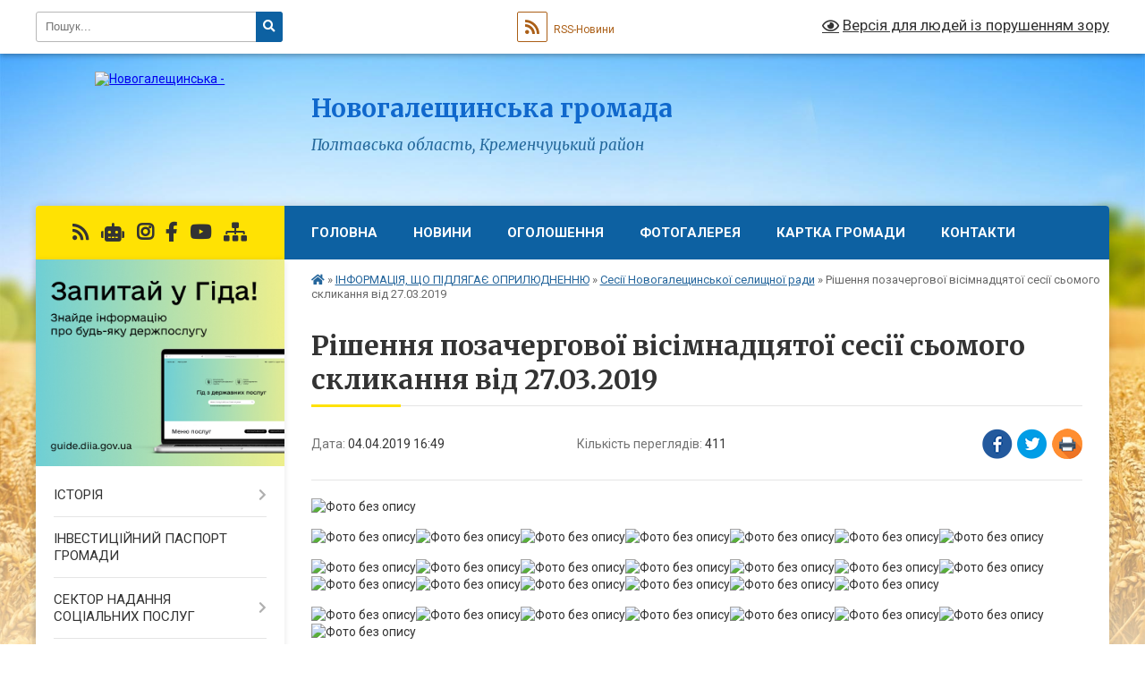

--- FILE ---
content_type: text/html; charset=UTF-8
request_url: https://ngaleshynska-gromada.gov.ua/news/1554386693/
body_size: 16630
content:
<!DOCTYPE html>
<html lang="uk">
<head>
	<!--[if IE]><meta http-equiv="X-UA-Compatible" content="IE=edge"><![endif]-->
	<meta charset="utf-8">
	<meta name="viewport" content="width=device-width, initial-scale=1">
	<!--[if IE]><script>
		document.createElement('header');
		document.createElement('nav');
		document.createElement('main');
		document.createElement('section');
		document.createElement('article');
		document.createElement('aside');
		document.createElement('footer');
		document.createElement('figure');
		document.createElement('figcaption');
	</script><![endif]-->
	<title>Рішення позачергової вісімнадцятої сесії сьомого скликання від 27.03.2019 | Новогалещинська громада</title>
	<meta name="description" content=". . . . . . . .  . .  . . УКРАЇНА. . НОВОГАЛЕЩИНСЬКА  СЕЛИЩНА  РАДА. . КОЗЕЛЬЩИНСЬКИЙ  РАЙОН    ПОЛТАВСЬКА  ОБЛАСТЬ. . Позачергова вісімнадцята  сесія  сьомого скликання. .  . . Р&amp;">
	<meta name="keywords" content="Рішення, позачергової, вісімнадцятої, сесії, сьомого, скликання, від, 27.03.2019, |, Новогалещинська, громада">

	
		<meta property="og:image" content="https://rada.info/upload/users_files/21053101/f019eb6045f01c12c0ba30460bceb807.jpg">
	<meta property="og:image:width" content="826">
	<meta property="og:image:height" content="1169">
			<meta property="og:title" content="Рішення позачергової вісімнадцятої сесії сьомого скликання від 27.03.2019">
				<meta property="og:type" content="article">
	<meta property="og:url" content="https://ngaleshynska-gromada.gov.ua/news/1554386693/">
		
		<link rel="apple-touch-icon" sizes="57x57" href="https://gromada.org.ua/apple-icon-57x57.png">
	<link rel="apple-touch-icon" sizes="60x60" href="https://gromada.org.ua/apple-icon-60x60.png">
	<link rel="apple-touch-icon" sizes="72x72" href="https://gromada.org.ua/apple-icon-72x72.png">
	<link rel="apple-touch-icon" sizes="76x76" href="https://gromada.org.ua/apple-icon-76x76.png">
	<link rel="apple-touch-icon" sizes="114x114" href="https://gromada.org.ua/apple-icon-114x114.png">
	<link rel="apple-touch-icon" sizes="120x120" href="https://gromada.org.ua/apple-icon-120x120.png">
	<link rel="apple-touch-icon" sizes="144x144" href="https://gromada.org.ua/apple-icon-144x144.png">
	<link rel="apple-touch-icon" sizes="152x152" href="https://gromada.org.ua/apple-icon-152x152.png">
	<link rel="apple-touch-icon" sizes="180x180" href="https://gromada.org.ua/apple-icon-180x180.png">
	<link rel="icon" type="image/png" sizes="192x192"  href="https://gromada.org.ua/android-icon-192x192.png">
	<link rel="icon" type="image/png" sizes="32x32" href="https://gromada.org.ua/favicon-32x32.png">
	<link rel="icon" type="image/png" sizes="96x96" href="https://gromada.org.ua/favicon-96x96.png">
	<link rel="icon" type="image/png" sizes="16x16" href="https://gromada.org.ua/favicon-16x16.png">
	<link rel="manifest" href="https://gromada.org.ua/manifest.json">
	<meta name="msapplication-TileColor" content="#ffffff">
	<meta name="msapplication-TileImage" content="https://gromada.org.ua/ms-icon-144x144.png">
	<meta name="theme-color" content="#ffffff">
	
	
		<meta name="robots" content="">
	
	<link rel="preconnect" href="https://fonts.googleapis.com">
	<link rel="preconnect" href="https://fonts.gstatic.com" crossorigin>
	<link href="https://fonts.googleapis.com/css?family=Merriweather:400i,700|Roboto:400,400i,700,700i&amp;subset=cyrillic-ext" rel="stylesheet">

    <link rel="preload" href="https://cdnjs.cloudflare.com/ajax/libs/font-awesome/5.9.0/css/all.min.css" as="style">
	<link rel="stylesheet" href="https://cdnjs.cloudflare.com/ajax/libs/font-awesome/5.9.0/css/all.min.css" integrity="sha512-q3eWabyZPc1XTCmF+8/LuE1ozpg5xxn7iO89yfSOd5/oKvyqLngoNGsx8jq92Y8eXJ/IRxQbEC+FGSYxtk2oiw==" crossorigin="anonymous" referrerpolicy="no-referrer" />
	
    <link rel="preload" href="//gromada.org.ua/themes/nature/css/styles_vip.css?v=3.31" as="style">
	<link rel="stylesheet" href="//gromada.org.ua/themes/nature/css/styles_vip.css?v=3.31">
	<link rel="stylesheet" href="//gromada.org.ua/themes/nature/css/17218/theme_vip.css?v=1768665272">
	
		<!--[if lt IE 9]>
	<script src="https://oss.maxcdn.com/html5shiv/3.7.2/html5shiv.min.js"></script>
	<script src="https://oss.maxcdn.com/respond/1.4.2/respond.min.js"></script>
	<![endif]-->
	<!--[if gte IE 9]>
	<style type="text/css">
		.gradient { filter: none; }
	</style>
	<![endif]-->

</head>
<body class="">

	<a href="#top_menu" class="skip-link link" aria-label="Перейти до головного меню (Alt+1)" accesskey="1">Перейти до головного меню (Alt+1)</a>
	<a href="#left_menu" class="skip-link link" aria-label="Перейти до бічного меню (Alt+2)" accesskey="2">Перейти до бічного меню (Alt+2)</a>
    <a href="#main_content" class="skip-link link" aria-label="Перейти до головного вмісту (Alt+3)" accesskey="3">Перейти до текстового вмісту (Alt+3)</a>



		<div id="all_screen">

						<section class="search_menu">
				<div class="wrap">
					<div class="row">
						<div class="grid-25 fl">
							<form action="https://ngaleshynska-gromada.gov.ua/search/" class="search">
								<input type="text" name="q" value="" placeholder="Пошук..." aria-label="Введіть пошукову фразу" required>
								<button type="submit" name="search" value="y" aria-label="Натисніть для здійснення пошуку"><i class="fa fa-search"></i></button>
							</form>
							<a id="alt_version_eye" href="#" title="Версія для людей із порушенням зору" onclick="return set_special('7775d72447a47e32053e9adad1e3d8f0fe8011c2');"><i class="far fa-eye"></i></a>
						</div>
						<div class="grid-75">
							<div class="row">
								<div class="grid-25" style="padding-top: 13px;">
									<div id="google_translate_element"></div>
								</div>
								<div class="grid-25" style="padding-top: 13px;">
									<a href="https://gromada.org.ua/rss/17218/" class="rss" title="RSS-стрічка"><span><i class="fa fa-rss"></i></span> RSS-Новини</a>
								</div>
								<div class="grid-50 alt_version_block">

									<div class="alt_version">
										<a href="#" class="set_special_version" onclick="return set_special('7775d72447a47e32053e9adad1e3d8f0fe8011c2');"><i class="far fa-eye"></i> Версія для людей із порушенням зору</a>
									</div>

								</div>
								<div class="clearfix"></div>
							</div>
						</div>
						<div class="clearfix"></div>
					</div>
				</div>
			</section>
			
			<header>
				<div class="wrap">
					<div class="row">

						<div class="grid-25 logo fl">
							<a href="https://ngaleshynska-gromada.gov.ua/" id="logo">
								<img src="https://rada.info/upload/users_files/21053101/gerb/ioZe_png_ioeZou.png" alt="Новогалещинська - ">
							</a>
						</div>
						<div class="grid-75 title fr">
							<div class="slogan_1">Новогалещинська громада</div>
							<div class="slogan_2">Полтавська область, Кременчуцький район</div>
						</div>
						<div class="clearfix"></div>

					</div>
				</div>
			</header>

			<div class="wrap">
				<section class="middle_block">

					<div class="row">
						<div class="grid-75 fr">
							<nav class="main_menu" id="top_menu">
								<ul>
																		<li class=" has-sub">
										<a href="https://ngaleshynska-gromada.gov.ua/main/">Головна</a>
																				<button onclick="return show_next_level(this);" aria-label="Показати підменю"></button>
																														<ul>
																						<li>
												<a href="https://ngaleshynska-gromada.gov.ua/privitannya-selischnogo-golovi-z-rizdvyani-svyatami-11-17-34-25-12-2022/">Привітання селищного голови з Різдвяні святами.</a>
																																			</li>
																																</ul>
																			</li>
																		<li class="">
										<a href="https://ngaleshynska-gromada.gov.ua/novini-14-41-25-09-07-2018/">Новини</a>
																													</li>
																		<li class="">
										<a href="https://ngaleshynska-gromada.gov.ua/news/">Оголошення</a>
																													</li>
																		<li class="">
										<a href="https://ngaleshynska-gromada.gov.ua/photo/">Фотогалерея</a>
																													</li>
																		<li class="">
										<a href="https://ngaleshynska-gromada.gov.ua/structure/">КАРТКА ГРОМАДИ</a>
																													</li>
																		<li class="">
										<a href="https://ngaleshynska-gromada.gov.ua/feedback/">Контакти</a>
																													</li>
																										</ul>

								<button class="menu-button" id="open-button" tabindex="-1"><i class="fas fa-bars"></i> Меню сайту</button>

							</nav>
							<div class="clearfix"></div>

														<section class="bread_crumbs">
								<div xmlns:v="http://rdf.data-vocabulary.org/#"><a href="https://ngaleshynska-gromada.gov.ua/" title="Головна сторінка"><i class="fas fa-home"></i></a> &raquo; <a href="https://ngaleshynska-gromada.gov.ua/sesii-selischnoi-radi-00-10-13-05-07-2016/">ІНФОРМАЦІЯ, ЩО ПІДЛЯГАЄ ОПРИЛЮДНЕННЮ</a> &raquo; <a href="https://ngaleshynska-gromada.gov.ua/sesii-novogaleschinskoi-selischnoi-radi-09-24-48-08-11-2018/" aria-current="page">Сесії Новогалещинської селищної ради</a>  &raquo; <span>Рішення позачергової вісімнадцятої сесії сьомого скликання від 27.03.2019</span></div>
							</section>
							
							<main id="main_content">

																											<h1>Рішення позачергової вісімнадцятої сесії сьомого скликання від 27.03.2019</h1>


<div class="row">
	<div class="grid-30 one_news_date">
		Дата: <span>04.04.2019 16:49</span>
	</div>
	<div class="grid-30 one_news_count">
		Кількість переглядів: <span>411</span>
	</div>
		<div class="grid-30 one_news_socials">
		<button class="social_share" data-type="fb" aria-label="Поширити у Фейсбук"><img src="//gromada.org.ua/themes/nature/img/share/fb.png" alt="Іконака Фейсбук"></button>
		<button class="social_share" data-type="tw" aria-label="Поширити у Твітер"><img src="//gromada.org.ua/themes/nature/img/share/tw.png" alt="Іконка Твітер"></button>
		<button class="print_btn" onclick="window.print();" aria-label="Надрукувати"><img src="//gromada.org.ua/themes/nature/img/share/print.png" alt="Іконка принтеру"></button>
	</div>
		<div class="clearfix"></div>
</div>

<hr>

<p><img alt="Фото без опису"  alt="" src="https://rada.info/upload/users_files/21053101/f019eb6045f01c12c0ba30460bceb807.jpg" style="width: 600px; height: 849px;" /></p>

<p><img alt="Фото без опису"  alt="" src="https://rada.info/upload/users_files/21053101/5d9420f5b46f05f98eaaff72267242a5.jpg" style="width: 700px; height: 991px;" /><img alt="Фото без опису"  alt="" src="https://rada.info/upload/users_files/21053101/bd61b678c375b801f3402165d3d78542.jpg" style="width: 700px; height: 990px;" /><img alt="Фото без опису"  alt="" src="https://rada.info/upload/users_files/21053101/a1468109bc4d5591ae54a7edb274ed33.jpg" style="width: 700px; height: 990px;" /><img alt="Фото без опису"  alt="" src="https://rada.info/upload/users_files/21053101/2aa068fd95f9395b0ae4abfc61f00401.jpg" style="width: 700px; height: 990px;" /><img alt="Фото без опису"  alt="" src="https://rada.info/upload/users_files/21053101/f08885af7546aeb7b79e20f8db7eaa11.jpg" style="width: 700px; height: 990px;" /><img alt="Фото без опису"  alt="" src="https://rada.info/upload/users_files/21053101/7ee6a3aea5b573d7b15a59a6e0408dbc.jpg" style="width: 700px; height: 990px;" /><img alt="Фото без опису"  alt="" src="https://rada.info/upload/users_files/21053101/4b46a080385c169aaf7e30a7e92e641f.jpg" style="width: 704px; height: 996px;" /></p>

<p><img alt="Фото без опису"  alt="" src="https://rada.info/upload/users_files/21053101/214335d8a8cafd7efb99c283ae63cbf8.jpg" style="width: 700px; height: 990px;" /><img alt="Фото без опису"  alt="" src="https://rada.info/upload/users_files/21053101/daacd23aa1a8935edc9a1658bd10ada1.jpg" style="width: 700px; height: 990px;" /><img alt="Фото без опису"  alt="" src="https://rada.info/upload/users_files/21053101/6b8f823fea585bbcfe67160e97fb6c4f.jpg" style="width: 700px; height: 990px;" /><img alt="Фото без опису"  alt="" src="https://rada.info/upload/users_files/21053101/89c698197ccb50c094594a2ee8689655.jpg" style="width: 700px; height: 990px;" /><img alt="Фото без опису"  alt="" src="https://rada.info/upload/users_files/21053101/beed8450965c1abde75fe3a23bcfce2a.jpg" style="width: 700px; height: 990px;" /><img alt="Фото без опису"  alt="" src="https://rada.info/upload/users_files/21053101/299a4d6528d26f6328a573bf53dc60a7.jpg" style="width: 700px; height: 990px;" /><img alt="Фото без опису"  alt="" src="https://rada.info/upload/users_files/21053101/8712b9917aedd96136b2e0f6fd50eece.jpg" style="width: 700px; height: 990px;" /><img alt="Фото без опису"  alt="" src="https://rada.info/upload/users_files/21053101/a1589750b34bef68985c980ede60fe5a.jpg" style="width: 700px; height: 990px;" /><img alt="Фото без опису"  alt="" src="https://rada.info/upload/users_files/21053101/6dd58a6655c43af61d3f5015b5e82ddb.jpg" style="width: 700px; height: 990px;" /><img alt="Фото без опису"  alt="" src="https://rada.info/upload/users_files/21053101/f800a4090fc7aede195bf02a58a1c13b.jpg" style="width: 700px; height: 990px;" /><img alt="Фото без опису"  alt="" src="https://rada.info/upload/users_files/21053101/de372d09dd12124e547dec814ef634f1.jpg" style="width: 700px; height: 990px;" /><img alt="Фото без опису"  alt="" src="https://rada.info/upload/users_files/21053101/9aef8c05312337e2480ef480e93c6947.jpg" style="width: 700px; height: 990px;" /><img alt="Фото без опису"  alt="" src="https://rada.info/upload/users_files/21053101/83c37bb02a64368ef0b5a22bdeaa37c0.jpg" style="width: 700px; height: 990px;" /></p>

<p><img alt="Фото без опису"  alt="" src="https://rada.info/upload/users_files/21053101/c82f1e8dbc8b365f17099354721d07be.jpg" style="width: 700px; height: 990px;" /><img alt="Фото без опису"  alt="" src="https://rada.info/upload/users_files/21053101/f07010cdc31f3f122d48b880c43775fa.jpg" style="width: 700px; height: 990px;" /><img alt="Фото без опису"  alt="" src="https://rada.info/upload/users_files/21053101/3b0cd24c355401f904fb7912b240deb4.jpg" style="width: 700px; height: 990px;" /><img alt="Фото без опису"  alt="" src="https://rada.info/upload/users_files/21053101/82dffe3663b99127cc2256347d71566a.jpg" style="width: 700px; height: 990px;" /><img alt="Фото без опису"  alt="" src="https://rada.info/upload/users_files/21053101/27cc2cb88372874d536bd68e03af5af9.jpg" style="width: 700px; height: 990px;" /><img alt="Фото без опису"  alt="" src="https://rada.info/upload/users_files/21053101/6df1822f6dff5988ac7e5cf8e359aec7.jpg" style="width: 700px; height: 990px;" /><img alt="Фото без опису"  alt="" src="https://rada.info/upload/users_files/21053101/086e5131bc2c3e3136ece51d45912548.jpg" style="width: 700px; height: 990px;" /><img alt="Фото без опису"  alt="" src="https://rada.info/upload/users_files/21053101/449041f4d8f5e9c9c572ca14328e42da.jpg" style="width: 700px; height: 990px;" /></p>

<p>&nbsp;</p>

<p align="center" style="margin-top:0cm; margin-right:-36.25pt; margin-bottom:.0001pt; margin-left:-81.0pt; text-align:center; margin:0cm 0cm 0.0001pt">&nbsp;</p>

<p align="center" style="text-align:center; margin:0cm 0cm 0.0001pt"><span style="font-size:12pt"><span new="" roman="" style="font-family:" times=""><span style="font-size:14.0pt">УКРАЇНА</span></span></span></p>

<p align="center" style="text-align:center; margin:0cm 0cm 0.0001pt"><span style="font-size:12pt"><span new="" roman="" style="font-family:" times=""><span style="font-size:14.0pt">НОВОГАЛЕЩИНСЬКА&nbsp; СЕЛИЩНА&nbsp; РАДА</span></span></span></p>

<p align="center" style="text-align:center; margin:0cm 0cm 0.0001pt"><span style="font-size:12pt"><span new="" roman="" style="font-family:" times=""><span style="font-size:14.0pt">КОЗЕЛЬЩИНСЬКИЙ&nbsp; РАЙОН&nbsp;&nbsp;&nbsp; ПОЛТАВСЬКА&nbsp; ОБЛАСТЬ</span></span></span></p>

<p align="center" style="text-align:center; margin:0cm 0cm 0.0001pt"><span style="font-size:12pt"><span new="" roman="" style="font-family:" times=""><span style="font-size:14.0pt">Позачергова вісімнадцята&nbsp; сесія&nbsp; сьомого скликання</span></span></span></p>

<p align="center" style="text-align:center; margin:0cm 0cm 0.0001pt">&nbsp;</p>

<p align="center" style="text-align:center; margin:0cm 0cm 0.0001pt"><span style="font-size:12pt"><span new="" roman="" style="font-family:" times=""><span style="font-size:14.0pt">Р&nbsp; І&nbsp; Ш&nbsp; Е&nbsp; Н&nbsp; Н&nbsp; Я</span></span></span></p>

<p align="center" style="text-align:center; margin:0cm 0cm 0.0001pt"><span style="font-size:12pt"><span new="" roman="" style="font-family:" times=""><span style="font-size:14.0pt">№ 22 від&nbsp; 27 березня&nbsp; 2019 року</span></span></span></p>

<p style="margin:0cm 0cm 0.0001pt">&nbsp;</p>

<p style="margin:0cm 0cm 0.0001pt"><span style="font-size:12pt"><span new="" roman="" style="font-family:" times=""><b><span style="font-size:14.0pt">&nbsp;&nbsp;&nbsp;&nbsp;&nbsp;&nbsp;&nbsp;&nbsp; Про внесення змін до договору оренди</span></b></span></span></p>

<p style="margin:0cm 0cm 0.0001pt"><span style="font-size:12pt"><span new="" roman="" style="font-family:" times=""><b><span style="font-size:14.0pt">&nbsp;&nbsp;&nbsp;&nbsp;&nbsp;&nbsp;&nbsp;&nbsp; та укладання додаткової угоди з </span></b></span></span></p>

<p style="margin:0cm 0cm 0.0001pt"><span style="font-size:12pt"><span new="" roman="" style="font-family:" times=""><b><span style="font-size:14.0pt">&nbsp;&nbsp;&nbsp;&nbsp; &nbsp;&nbsp;&nbsp;&nbsp;ПП Заїченко В.І.</span></b></span></span></p>

<p style="margin:0cm 0cm 0.0001pt"><span style="font-size:12pt"><span new="" roman="" style="font-family:" times=""><span style="font-size:14.0pt">&nbsp;&nbsp;&nbsp;&nbsp;&nbsp;&nbsp;&nbsp; Для забезпечення ефективного використання земельного фонду Новогалещинської селищної ради&nbsp; та врегулювання відносин, пов&rsquo;язаних з орендою землі, з метою забезпечення соціально &ndash; економічного розвитку селищної громади , формування збалансованого бюджету селищної ради&nbsp; відповідно до п.288.5ст.288 Податкового кодексу України , ст.12 Земельного кодексу України, керуючись п.34 ч.1 ст.26 ЗУ &laquo;Про місцеве самоврядування в Україні&raquo;,&nbsp; ст. 30 Закону України &laquo;Про оренду землі&raquo; , Наказом №6571&nbsp; від 27.09.2018 року Головного управління Держгеокадастру у Полтавській області &laquo;Про передачу земельних ділянок державної власності у комунальну власність&raquo;&nbsp; розглянувши дане питання Новогалещинська селищна рада </span></span></span></p>

<p style="margin:0cm 0cm 0.0001pt">&nbsp;</p>

<p style="margin:0cm 0cm 0.0001pt"><span style="font-size:12pt"><span new="" roman="" style="font-family:" times=""><span style="font-size:14.0pt">&nbsp;&nbsp;&nbsp;&nbsp;&nbsp;&nbsp;&nbsp;&nbsp;&nbsp;&nbsp;&nbsp;&nbsp;&nbsp;&nbsp;&nbsp;&nbsp;&nbsp;&nbsp;&nbsp;&nbsp;&nbsp;&nbsp;&nbsp;&nbsp;&nbsp;&nbsp;&nbsp;&nbsp;&nbsp;&nbsp;&nbsp;&nbsp;&nbsp;&nbsp;&nbsp; <b>В И Р І Ш И Л А:</b></span></span></span></p>

<p style="margin:0cm 0cm 0.0001pt"><span style="font-size:12pt"><span new="" roman="" style="font-family:" times=""><span style="font-size:14.0pt">1. Надати згоду на укладання додаткової угоди та внесення змін до договору оренди землі з ПП Заїченко В.І.</span></span></span></p>

<p style="margin:0cm 0cm 0.0001pt"><span style="font-size:12pt"><span new="" roman="" style="font-family:" times=""><span style="font-size:14.0pt">&nbsp;&ndash; договір оренди землі №605 від 04.01.2012 року кадастровий номер</span></span></span></p>

<p style="margin:0cm 0cm 0.0001pt"><span style="font-size:12pt"><span new="" roman="" style="font-family:" times=""><span style="font-size:14.0pt">земельної ділянки №5322055500:00:001:0304 площею &ndash; <st1:metricconverter productid="14,5000 га" w:st="on">14,5000 га</st1:metricconverter>;</span></span></span></p>

<p style="margin:0cm 0cm 0.0001pt"><span style="font-size:12pt"><span new="" roman="" style="font-family:" times=""><span style="font-size:14.0pt">2. На виконання пункту першого цього рішення внести зміни в договір оренди землі , а саме в частині заміни сторони договору оренди Орендодавця а саме Новогалещинської селищної ради на підставі Наказу №6571&nbsp; від 27.09.2018 року Головного управління Держгеокадастру у Полтавській області &laquo;Про передачу земельних ділянок державної власності у комунальну власність&raquo;&nbsp; ,&nbsp; в частині строку дії договору, а саме пункті 8 договір укладено на 7 років з 22 лютого 2019 року по 22 лютого 2026 року,&nbsp; в пункті 5 договору &ndash; нормативно грошової оцінка земельної ділянки&nbsp; становить &ndash;455804,16 грн.,&nbsp; та в пункті 9 договору &ndash; орендна плата&nbsp; вноситься у розмірі 12% від нормативно грошової оцінки землі.</span></span></span></p>

<p style="margin:0cm 0cm 0.0001pt"><span style="font-size:12pt"><span new="" roman="" style="font-family:" times=""><span style="font-size:14.0pt">3.Всі інші пункти договорів оренди землі залишити без змін&nbsp; </span></span></span></p>

<p style="margin:0cm 0cm 0.0001pt"><span style="font-size:12pt"><span new="" roman="" style="font-family:" times=""><span style="font-size:14.0pt">4. ПП Заїченко В.І. провести державну реєстрацію додаткової угоди до договору оренди землі.</span></span></span></p>

<p style="margin-right:-9.25pt; margin:0cm 0cm 0.0001pt"><span style="font-size:12pt"><span new="" roman="" style="font-family:" times=""><span style="font-size:14.0pt">5.&nbsp; Контроль за виконанням даного рішення покласти на постійну&nbsp; депутатську комісію з питань промисловості , агропромислового комплексу, земельних відносин, питань&nbsp; житлово &ndash; комунального і дорожнього господарства , транспорту , будівництва,&nbsp; зв&rsquo;язку,&nbsp; підприємництва, торгівлі і сфери послуг. </span></span></span></p>

<p style="margin-right:-9.25pt; margin:0cm 0cm 0.0001pt">&nbsp;</p>

<p style="margin-right:-9.25pt; margin:0cm 0cm 0.0001pt">&nbsp;</p>

<p style="margin:0cm 0cm 0.0001pt">&nbsp;</p>

<p style="margin:0cm 0cm 0.0001pt">&nbsp;</p>

<p style="margin:0cm 0cm 0.0001pt"><span style="font-size:12pt"><span style="tab-stops:0cm"><span new="" roman="" style="font-family:" times=""><span style="font-size:14.0pt">&nbsp;&nbsp;&nbsp;&nbsp;&nbsp;&nbsp;&nbsp;&nbsp;&nbsp;&nbsp;&nbsp;&nbsp;&nbsp; Селищний голова&nbsp;&nbsp;&nbsp;&nbsp;&nbsp;&nbsp;&nbsp;&nbsp;&nbsp;&nbsp;&nbsp;&nbsp;&nbsp;&nbsp;&nbsp;&nbsp;&nbsp;&nbsp;&nbsp;&nbsp;&nbsp;&nbsp;&nbsp;&nbsp;&nbsp;&nbsp;&nbsp;&nbsp;&nbsp;&nbsp;&nbsp;&nbsp; С.А.Самсонова&nbsp;&nbsp; </span></span></span></span></p>

<p style="margin:0cm 0cm 0.0001pt">&nbsp;</p>

<p><img alt="Фото без опису"  alt="" src="https://rada.info/upload/users_files/21053101/18004733db0ed6ee0604a75729b05311.jpg" style="width: 700px; height: 990px;" /><img alt="Фото без опису"  alt="" src="https://rada.info/upload/users_files/21053101/dfa498077bb517b15b120f51471d4915.jpg" style="width: 700px; height: 990px;" /></p>

<p><img alt="Фото без опису"  alt="" src="https://rada.info/upload/users_files/21053101/5cdf5c2ee2049256817f054e4a651519.jpg" style="width: 700px; height: 990px;" /></p>

<p><img alt="Фото без опису"  alt="" src="https://rada.info/upload/users_files/21053101/ffda8afdba7b5108e38928c7e90930e6.jpg" style="width: 700px; height: 990px;" /><img alt="Фото без опису"  alt="" src="https://rada.info/upload/users_files/21053101/fbb89dd89b20663aa56872792327bee2.jpg" style="width: 700px; height: 990px;" /><img alt="Фото без опису"  alt="" src="https://rada.info/upload/users_files/21053101/7bb6f73adb008c797d0462ddb60e5b49.jpg" style="width: 700px; height: 990px;" /><img alt="Фото без опису"  alt="" src="https://rada.info/upload/users_files/21053101/c55f3ff490d740632bbf9717464b46f0.jpg" style="width: 700px; height: 990px;" /><img alt="Фото без опису"  alt="" src="https://rada.info/upload/users_files/21053101/db92d57c5ee8dc5f5538dfefe83e25e3.jpg" style="width: 700px; height: 990px;" /><img alt="Фото без опису"  alt="" src="https://rada.info/upload/users_files/21053101/4a6b040edf0bc2dfe021f2fc1684b5db.jpg" style="width: 700px; height: 990px;" /><img alt="Фото без опису"  alt="" src="https://rada.info/upload/users_files/21053101/ef58548bd3221f9d3bef301bdfb7d59f.jpg" style="width: 700px; height: 990px;" /><img alt="Фото без опису"  alt="" src="https://rada.info/upload/users_files/21053101/aae5581e1f899b987b27bf429b87110d.jpg" style="width: 700px; height: 990px;" /><img alt="Фото без опису"  alt="" src="https://rada.info/upload/users_files/21053101/7a39ba57716fa2182bd4d77d3413541f.jpg" style="width: 700px; height: 990px;" /><img alt="Фото без опису"  alt="" src="https://rada.info/upload/users_files/21053101/edac0ad45473a80694b057a0a475396f.jpg" style="width: 700px; height: 990px;" /></p>

<p>&nbsp;</p>

<p>&nbsp;</p>
<div class="clearfix"></div>

<hr>



<p><a href="https://ngaleshynska-gromada.gov.ua/sesii-novogaleschinskoi-selischnoi-radi-09-24-48-08-11-2018/" class="btn btn-grey">&laquo; повернутися</a></p>																	
							</main>
						</div>
						<div class="grid-25 fl">

							<div class="project_name">
								<a href="https://gromada.org.ua/rss/17218/" rel="nofollow" target="_blank" title="RSS-стрічка новин сайту"><i class="fas fa-rss"></i></a>
																<a href="https://ngaleshynska-gromada.gov.ua/feedback/#chat_bot" title="Наша громада в смартфоні"><i class="fas fa-robot"></i></a>
																								<a href="https://www.instagram.com/nova_galeshina/" rel="nofollow" target="_blank" title="Ми в Instagram"><i class="fab fa-instagram"></i></a>								<a href="https://www.facebook.com/profile.php?id=61572841564628" rel="nofollow" target="_blank" title="Приєднуйтесь до нас у Facebook"><i class="fab fa-facebook-f"></i></a>								<a href="https://youtube.com/channel/UC7FFA41-jZrph_djzGODZ_Q?si=T8BNS7ccqBRMBV_E" rel="nofollow" target="_blank" title="Наш Youtube-канал"><i class="fab fa-youtube"></i></a>																<a href="https://ngaleshynska-gromada.gov.ua/sitemap/" title="Мапа сайту"><i class="fas fa-sitemap"></i></a>
							</div>
							<aside class="left_sidebar">
				
																<div class="diia_guide">
									<a href="https://guide.diia.gov.ua/" rel="nofollow" target="_blank"><img src="https://gromada.org.ua/upload/diia_guide.jpg" alt="Гід державних послуг"></a>
								</div>
								
																<nav class="sidebar_menu" id="left_menu">
									<ul>
																				<li class=" has-sub">
											<a href="https://ngaleshynska-gromada.gov.ua/istoriya-23-28-54-04-07-2016/">ІСТОРІЯ</a>
																						<button onclick="return show_next_level(this);" aria-label="Показати підменю"></button>
																																	<i class="fa fa-chevron-right"></i>
											<ul>
																								<li class="">
													<a href="https://ngaleshynska-gromada.gov.ua/finansova-zvitnist-viddilu-osviti-sim’i-ta-molodi-vikonavchogo-komitetu-novogaleschinskoi-selischnoi-radi-14-09-08-12-05-2023/">Фінансова звітність "Відділу освіти, сім’ї та молоді виконавчого комітету Новогалещинської селищної ради"</a>
																																						</li>
																																			</ul>
																					</li>
																				<li class="">
											<a href="https://ngaleshynska-gromada.gov.ua/strategiya-rozvitku-gromadi-na-2018-rik-08-13-58-01-08-2018/">ІНВЕСТИЦІЙНИЙ ПАСПОРТ ГРОМАДИ</a>
																																</li>
																				<li class=" has-sub">
											<a href="https://ngaleshynska-gromada.gov.ua/viddil-socialnogo-zahistu-naselennya-14-41-59-31-01-2022/">СЕКТОР НАДАННЯ СОЦІАЛЬНИХ ПОСЛУГ</a>
																						<button onclick="return show_next_level(this);" aria-label="Показати підменю"></button>
																																	<i class="fa fa-chevron-right"></i>
											<ul>
																								<li class="">
													<a href="https://ngaleshynska-gromada.gov.ua/perelik-socialnih-poslug-10-21-35-07-11-2025/">Перелік соціальних послуг</a>
																																						</li>
																																			</ul>
																					</li>
																				<li class=" has-sub">
											<a href="https://ngaleshynska-gromada.gov.ua/centr-nadannya-administrativnih-poslug-15-21-38-08-09-2021/">ЦЕНТР НАДАННЯ АДМІНІСТРАТИВНИХ ПОСЛУГ</a>
																						<button onclick="return show_next_level(this);" aria-label="Показати підменю"></button>
																																	<i class="fa fa-chevron-right"></i>
											<ul>
																								<li class="">
													<a href="https://ngaleshynska-gromada.gov.ua/priznachennya-zhitlovih-subsidij-ta-pilg-11-47-31-31-01-2022/">Призначення житлових субсидій та пільг</a>
																																						</li>
																																			</ul>
																					</li>
																				<li class=" has-sub">
											<a href="https://ngaleshynska-gromada.gov.ua/sluzhba-u-spravah-ditej-vikonavchogo-komitetu-novogaleschinskoi-selischnoi-radi-13-30-42-31-05-2021/">СЛУЖБА У СПРАВАХ ДІТЕЙ ВИКОНАВЧОГО КОМІТЕТУ НОВОГАЛЕЩИНСЬКОЇ СЕЛИЩНОЇ РАДИ</a>
																						<button onclick="return show_next_level(this);" aria-label="Показати підменю"></button>
																																	<i class="fa fa-chevron-right"></i>
											<ul>
																								<li class="">
													<a href="https://ngaleshynska-gromada.gov.ua/sluzhba-u-spravah-ditej-vikonavchogo-komitetu-novogaleschinskoi-selischnoi-radi-10-15-37-08-07-2024/">СЛУЖБА У СПРАВАХ ДІТЕЙ ВИКОНАВЧОГО КОМІТЕТУ НОВОГАЛЕЩИНСЬКОЇ СЕЛИЩНОЇ РАДИ</a>
																																						</li>
																																			</ul>
																					</li>
																				<li class="">
											<a href="https://ngaleshynska-gromada.gov.ua/zabezpechennya-rivnih-prav-ta-mozhlivostej-zhinok-i-cholovikiv-13-44-57-15-04-2025/">ЗАБЕЗПЕЧЕННЯ РІВНИХ ПРАВ ТА МОЖЛИВОСТЕЙ ЖІНОК І ЧОЛОВІКІВ</a>
																																</li>
																				<li class=" has-sub">
											<a href="https://ngaleshynska-gromada.gov.ua/protidiya-nasillju-ta-torgivli-ljudmi-10-55-17-01-07-2019/">ПРОТИДІЯ ДОМАШНЬОМУ НАСИЛЬСТВУ</a>
																						<button onclick="return show_next_level(this);" aria-label="Показати підменю"></button>
																																	<i class="fa fa-chevron-right"></i>
											<ul>
																								<li class="">
													<a href="https://ngaleshynska-gromada.gov.ua/zapobigannya-ta-protidiya-domashnomu-nasilstvu-v-globinskij-gromadi-10-22-27-29-05-2023/">ЗАПОБІГАННЯ ТА ПРОТИДІЯ ДОМАШНЬОМУ НАСИЛЬСТВУ В НОВОГАЛЕЩИНСЬКІЙ ГРОМАДІ</a>
																																						</li>
																								<li class="">
													<a href="https://ngaleshynska-gromada.gov.ua/ponyattya-domashnogo-nasilstva-jogo-vidi-ta-vidpovidalnist-10-52-30-29-05-2023/">Поняття домашнього насильства, його види та відповідальність</a>
																																						</li>
																								<li class="">
													<a href="https://ngaleshynska-gromada.gov.ua/plan-bezpeki-shvidki-dii-u-vipadku-domashnogo-nasilstva-10-55-04-29-05-2023/">План безпеки швидкі дії у випадку домашнього насильства</a>
																																						</li>
																																			</ul>
																					</li>
																				<li class="">
											<a href="https://ngaleshynska-gromada.gov.ua/protidiya-torgivli-ljudmi-09-02-11-26-07-2021/">ПРОТИДІЯ ТОРГІВЛІ ЛЮДЬМИ</a>
																																</li>
																				<li class="">
											<a href="https://ngaleshynska-gromada.gov.ua/reestraciyaznyattya-z-miscya-prozhivannyaperebuvannya-15-54-36-18-02-2019/">ПОРЯДОК РЕЄСТРАЦІЇ/ЗНЯТТЯ З МІСЦЯ ПРОЖИВАННЯ/ПЕРЕБУВАННЯ</a>
																																</li>
																				<li class="active has-sub">
											<a href="https://ngaleshynska-gromada.gov.ua/sesii-selischnoi-radi-00-10-13-05-07-2016/">ІНФОРМАЦІЯ, ЩО ПІДЛЯГАЄ ОПРИЛЮДНЕННЮ</a>
																						<button onclick="return show_next_level(this);" aria-label="Показати підменю"></button>
																																	<i class="fa fa-chevron-right"></i>
											<ul>
																								<li class="">
													<a href="https://ngaleshynska-gromada.gov.ua/protokoli-zasidannya-komisij-11-00-58-11-10-2018/">Протоколи засідання комісій</a>
																																						</li>
																								<li class="">
													<a href="https://ngaleshynska-gromada.gov.ua/polozhennya-pro-gurtozhitok-timchasovogo-prozhivannya-dlya-vpo-novogaleschinskoi-selischnoi-radi-14-24-04-25-01-2019/">Положення про гуртожиток тимчасового проживання для ВПО Новогалещинської селищної ради</a>
																																						</li>
																								<li class="">
													<a href="https://ngaleshynska-gromada.gov.ua/zasidannya-vikonavchogo-komitetu-09-23-18-08-11-2018/">Засідання виконавчого комітету</a>
																																						</li>
																								<li class="active">
													<a href="https://ngaleshynska-gromada.gov.ua/sesii-novogaleschinskoi-selischnoi-radi-09-24-48-08-11-2018/">Сесії Новогалещинської селищної ради</a>
																																						</li>
																								<li class="">
													<a href="https://ngaleshynska-gromada.gov.ua/rozporyadzhennya-11-32-47-08-10-2018/">Розпорядження</a>
																																						</li>
																								<li class="">
													<a href="https://ngaleshynska-gromada.gov.ua/vipiska-z-edinogo-derzhavnogo-reestru-juridichnih-osib-fizichnih-osibpidpriemciv-ta-gromadskih-formuvan-16-22-38-18-07-2019/">Виписка з єдиного державного реєстру юридичних осіб, фізичних осіб-підприємців та громадських формувань</a>
																																						</li>
																								<li class="">
													<a href="https://ngaleshynska-gromada.gov.ua/poimenne-golosuvannya-08-13-22-05-04-2019/">Поіменне голосування</a>
																																						</li>
																								<li class="">
													<a href="https://ngaleshynska-gromada.gov.ua/proekti-rishenn-13-56-17-27-11-2019/">Проєкти рішень</a>
																																						</li>
																								<li class="">
													<a href="https://ngaleshynska-gromada.gov.ua/zayava-pro-viznachennya-obsyagu-strategichnoi-ekologichnoi-ocinki-proektu-mistobudivnoi-dokumentacii-13-30-29-28-08-2020/">Заява про визначення обсягу стратегічної екологічної оцінки проекту містобудівної документації</a>
																																						</li>
																								<li class="">
													<a href="https://ngaleshynska-gromada.gov.ua/zviti-starost-14-05-31-25-03-2025/">Звіти старост</a>
																																						</li>
																								<li class="">
													<a href="https://ngaleshynska-gromada.gov.ua/zasidannya-postijnih-deputatskih-komisij-14-22-40-23-05-2025/">Засідання постійних депутатських комісій</a>
																																						</li>
																																			</ul>
																					</li>
																				<li class=" has-sub">
											<a href="https://ngaleshynska-gromada.gov.ua/bjudzhet-gromadi-14-44-58-09-05-2022/">ФІНАНСОВИЙ ВІДДІЛ</a>
																						<button onclick="return show_next_level(this);" aria-label="Показати підменю"></button>
																																	<i class="fa fa-chevron-right"></i>
											<ul>
																								<li class="">
													<a href="https://ngaleshynska-gromada.gov.ua/pro-viddil-15-14-16-14-05-2025/">ПРО ВІДДІЛ</a>
																																						</li>
																								<li class="">
													<a href="https://ngaleshynska-gromada.gov.ua/bjudzhetne-planuvannya-15-15-20-14-05-2025/">БЮДЖЕТНЕ ПЛАНУВАННЯ</a>
																																						</li>
																								<li class="">
													<a href="https://ngaleshynska-gromada.gov.ua/zahodi-z-napovnennya-bjudzhetu-15-15-43-14-05-2025/">ЗАХОДИ З НАПОВНЕННЯ БЮДЖЕТУ</a>
																																						</li>
																								<li class="">
													<a href="https://ngaleshynska-gromada.gov.ua/bjudzhetni-zapiti-grk-15-16-19-14-05-2025/">БЮДЖЕТНІ ЗАПИТИ ГРК</a>
																																						</li>
																								<li class="">
													<a href="https://ngaleshynska-gromada.gov.ua/pasporti-ta-zviti-bjudzhetnih-program-15-16-44-14-05-2025/">ПАСПОРТИ ТА ЗВІТИ БЮДЖЕТНИХ ПРОГРАМ</a>
																																						</li>
																								<li class="">
													<a href="https://ngaleshynska-gromada.gov.ua/zviti-pro-vikonannya-bjudzhetnih-program-15-17-06-14-05-2025/">ЗВІТИ ПРО ВИКОНАННЯ БЮДЖЕТУ</a>
																																						</li>
																								<li class="">
													<a href="https://ngaleshynska-gromada.gov.ua/finansova-zvitnist-grk-15-18-31-14-05-2025/">ФІНАНСОВА ЗВІТНІСТЬ ГРК</a>
																																						</li>
																								<li class="">
													<a href="https://ngaleshynska-gromada.gov.ua/rekviziti-dlya-splati-podatkiv-15-19-46-14-05-2025/">РЕКВІЗИТИ ДЛЯ СПЛАТИ ПОДАТКІВ</a>
																																						</li>
																																			</ul>
																					</li>
																				<li class="">
											<a href="https://ngaleshynska-gromada.gov.ua/policejskij-oficer-gromadi-15-08-29-28-01-2022/">ПОЛІЦЕЙСЬКИЙ ОФІЦЕР ГРОМАДИ</a>
																																</li>
																				<li class="">
											<a href="https://ngaleshynska-gromada.gov.ua/generalnij-plan-smt-nova-galeschina-14-32-33-02-04-2018/">ГЕНЕРАЛЬНІ ПЛАНИ НАСЕЛЕНИХ ПУНКТІВ НОВОГАЛЕЩИНСЬКОЇ ОТГ</a>
																																</li>
																				<li class="">
											<a href="https://ngaleshynska-gromada.gov.ua/nadzvichajni-situacii-11-09-09-16-12-2019/">НАДЗВИЧАЙНІ СИТУАЦІЇ</a>
																																</li>
																				<li class="">
											<a href="https://ngaleshynska-gromada.gov.ua/struktura-aparatu-novogaleschinskoi-selischnoi-radi-ta-ii-vikonavchih-organiv-11-25-01-07-06-2023/">СТРУКТУРА АПАРАТУ НОВОГАЛЕЩИНСЬКОЇ СЕЛИЩНОЇ РАДИ  ТА ЇЇ ВИКОНАВЧИХ ОРГАНІВ</a>
																																</li>
																				<li class="">
											<a href="https://ngaleshynska-gromada.gov.ua/sklad-vikonavchogo-komitetu-novogaleschinskoi-selischnoi-radi-11-27-54-07-06-2023/">СКЛАД ВИКОНАВЧОГО КОМІТЕТУ НОВОГАЛЕЩИНСЬКОЇ СЕЛИЩНОЇ РАДИ</a>
																																</li>
																				<li class="">
											<a href="https://ngaleshynska-gromada.gov.ua/deputatskij-korpus-vikonavchogo-komitetu-novogaleschinskoi-selischnoi-radi-11-21-04-07-06-2023/">ДЕПУТАТСЬКИЙ КОРПУС ВИКОНАВЧОГО КОМІТЕТУ НОВОГАЛЕЩИНСЬКОЇ СЕЛИЩНОЇ РАДИ</a>
																																</li>
																				<li class="">
											<a href="https://ngaleshynska-gromada.gov.ua/ochischennya-vladi-14-50-24-10-04-2018/">ОЧИЩЕННЯ ВЛАДИ</a>
																																</li>
																				<li class="">
											<a href="https://ngaleshynska-gromada.gov.ua/pravova-politika-14-07-28-26-07-2018/">ПРАВОВА ПОЛІТИКА</a>
																																</li>
																				<li class="">
											<a href="https://ngaleshynska-gromada.gov.ua/nashi-proekti-11-27-09-13-12-2019/">НАШІ ПРОЕКТИ</a>
																																</li>
																				<li class="">
											<a href="https://ngaleshynska-gromada.gov.ua/richnij-plan-zakupivel-12-09-58-16-05-2017/">РІЧНИЙ ПЛАН ЗАКУПІВЕЛЬ</a>
																																</li>
																				<li class="">
											<a href="https://ngaleshynska-gromada.gov.ua/tenderna-dokumentaciya-15-32-09-25-07-2018/">ТЕНДЕРНА ДОКУМЕНТАЦІЯ</a>
																																</li>
																				<li class="">
											<a href="https://ngaleshynska-gromada.gov.ua/viddil-osviti-15-52-56-25-07-2018/">ВІДДІЛ ОСВІТИ ТА МОЛОДІ НОВОГАЛЕЩИНСЬКОЇ СЕЛИЩНОЇ РАДИ</a>
																																</li>
																				<li class=" has-sub">
											<a href="https://ngaleshynska-gromada.gov.ua/komunalni-pidpriemstva-15-43-18-25-07-2018/">КОМУНАЛЬНІ ПІДПРИЄМСТВА</a>
																						<button onclick="return show_next_level(this);" aria-label="Показати підменю"></button>
																																	<i class="fa fa-chevron-right"></i>
											<ul>
																								<li class="">
													<a href="https://ngaleshynska-gromada.gov.ua/kp-galeschina-15-47-07-25-07-2018/">КП "ЖКП Новогалещинської селищної ради"</a>
																																						</li>
																								<li class="">
													<a href="https://ngaleshynska-gromada.gov.ua/novogaleschinska-azpsm-15-49-49-25-07-2018/">Новогалещинська АЗПСМ</a>
																																						</li>
																								<li class="">
													<a href="https://ngaleshynska-gromada.gov.ua/kz-centr-kulturi-dozvillya-sportu-ta-turizmu-novogaleschinskoi-selischnoi-radi-11-40-11-14-09-2021/">КЗ "Центр культури, дозвілля, спорту та туризму Новогалещинської селищної ради"</a>
																																						</li>
																																			</ul>
																					</li>
																				<li class="">
											<a href="https://ngaleshynska-gromada.gov.ua/strategii-rozvitku-novogaleschinskoi-otg-13-18-53-20-02-2020/">СТРАТЕГІЇ РОЗВИТКУ НОВОГАЛЕЩИНСЬКОЇ ТГ</a>
																																</li>
																				<li class="">
											<a href="https://ngaleshynska-gromada.gov.ua/kozelschinskij-rcz-informue-08-54-44-28-10-2019/">КОЗЕЛЬЩИНСЬКА РАЙОННА ФІЛІЯ ПОЛТАВСЬКОГО ОЦЗ ІНФОРМУЄ</a>
																																</li>
																				<li class="">
											<a href="https://ngaleshynska-gromada.gov.ua/viddil-kozelschinske-bjuro-pravovoi-dopomogi-kremenchuckogo-miscevogo-centru-z-nadannya-bezoplatnoi-vtorinnoi-pravovoi-dopomogi-13-18-01-19-11-2019/">ВІДДІЛ "КОЗЕЛЬЩИНСЬКЕ БЮРО ПРАВОВОЇ ДОПОМОГИ" ІНФОРМУЄ</a>
																																</li>
																				<li class="">
											<a href="https://ngaleshynska-gromada.gov.ua/docs/">АРХІВ ДОКУМЕНТІВ</a>
																																</li>
																				<li class="">
											<a href="https://ngaleshynska-gromada.gov.ua/regulyatorna-politika-15-50-06-16-06-2022/">РЕГУЛЯТОРНА ПОЛІТИКА</a>
																																</li>
																				<li class="">
											<a href="https://ngaleshynska-gromada.gov.ua/komitet-z-pitan-zabezpechennya-bezbarernogo-seredovischa-dlya-zhittediyalnosti-osib-z-invalidnistju-ta-malomobilnih-grup-naselennya-09-40-03-14-06-2023/">БЕЗБАР'ЄРНІСТЬ</a>
																																</li>
																				<li class="">
											<a href="https://ngaleshynska-gromada.gov.ua/kvartirnij-oblik-novogaleschinskoi-gromadi-11-08-00-14-02-2024/">КВАРТИРНИЙ ОБЛІК НОВОГАЛЕЩИНСЬКОЇ ГРОМАДИ</a>
																																</li>
																				<li class="">
											<a href="https://ngaleshynska-gromada.gov.ua/molodizhna-rada-novogaleschinskoi-gromadi-11-42-52-14-03-2024/">МОЛОДІЖНА РАДА НОВОГАЛЕЩИНСЬКОЇ ГРОМАДИ</a>
																																</li>
																				<li class=" has-sub">
											<a href="https://ngaleshynska-gromada.gov.ua/publichni-investicii-14-53-19-23-09-2025/">ПУБЛІЧНІ ІНВЕСТИЦІЇ</a>
																						<button onclick="return show_next_level(this);" aria-label="Показати підменю"></button>
																																	<i class="fa fa-chevron-right"></i>
											<ul>
																								<li class="">
													<a href="https://ngaleshynska-gromada.gov.ua/dokumentaciya-15-58-05-24-09-2025/">Документація</a>
																																						</li>
																								<li class="">
													<a href="https://ngaleshynska-gromada.gov.ua/misceva-investicijna-rada-16-00-36-24-09-2025/">Місцева інвестиційна рада</a>
																																						</li>
																								<li class="">
													<a href="https://ngaleshynska-gromada.gov.ua/misceva-komisiya-z-pitan-rozpodilu-publichnih-investicij-16-01-04-24-09-2025/">Місцева комісія з питань розподілу публічних інвестицій</a>
																																						</li>
																								<li class="">
													<a href="https://ngaleshynska-gromada.gov.ua/novini-16-01-37-24-09-2025/">Новини</a>
																																						</li>
																																			</ul>
																					</li>
																				<li class="">
											<a href="https://ngaleshynska-gromada.gov.ua/suprovid-veteraniv-vijni-ta-demobilizovanih-osib-13-16-29-09-01-2026/">СУПРОВІД ВЕТЕРАНІВ ВІЙНИ ТА ДЕМОБІЛІЗОВАНИХ ОСІБ</a>
																																</li>
																													</ul>
								</nav>

																
																	<div class="petition_block">
	
	<div class="petition_title">Особистий кабінет користувача</div>

		<div class="alert alert-warning">
		Ви не авторизовані. Для того, щоб мати змогу створювати або підтримувати петиції<br>
		<a href="#auth_petition" class="open-popup add_petition btn btn-yellow btn-small btn-block" style="margin-top: 10px;"><i class="fa fa-user"></i> авторизуйтесь</a>
	</div>
		
			<div class="petition_title">Система петицій</div>
		
					<div class="none_petition">Немає петицій, за які можна голосувати</div>
						
		
	
</div>
								
								
																	<div class="appeals_block">

	
				<div class="appeals_title">Посадові особи</div>

				<div class="one_sidebar_person">
			<div class="row">
				<div class="grid-30">
					<div class="img"><a href="https://ngaleshynska-gromada.gov.ua/persons/730/"><img src="https://rada.info/upload/users_files/21053101/deputats/029.jpg" alt="Самсонова Світлана Анатоліївна - Новогалещинський селищний голова"></a></div>
				</div>
				<div class="grid-70">
					<div class="title">
						<strong>Самсонова Світлана Анатоліївна</strong><br>
						<small>Новогалещинський селищний голова</small>
					</div>
					<a href="#add_appeal" data-id="730" class="open-popup add_appeal"><i class="fab fa-telegram-plane"></i> Написати звернення</a>
				</div>
				<div class="clearfix"></div>
			</div>
					</div>
		
						
				<div class="alert alert-info">
			<a href="#auth_person" class="alert-link open-popup"><i class="fas fa-unlock-alt"></i> Кабінет посадової особи</a>
		</div>
			
	
</div>								
								
																<div id="banner_block">

									<p style="line-height:1.7040000000000002; margin-top:16px; margin-bottom:16px"><span style="font-size:10.5pt; font-variant:normal; white-space:pre-wrap"><span style="font-family:Arial,sans-serif"><span style="color:#000000"><span style="font-weight:400"><span style="font-style:normal"><span style="text-decoration:none"><script</span></span></span></span></span></span></p>

<p style="text-align: center;"> </p>

<p><a rel="nofollow" href="https://consult.e-dem.ua/">                                                               <img alt="Фото без опису" src="https://rada.info/upload/users_files/21053101/94e9a06c493b5be3b9dac35834f9ff0b.png" style="width: 200px; height: 123px;" /></a></p>

<hr />
<p style="text-align:center"><a rel="nofollow" href="https://center.diia.gov.ua" target="_blank"><img alt="Фото без опису" src="https://rada.info/upload/users_files/21053101/559cb83bd2484e873e53995dabb8680f.jpg" style="width: 200px; height: 108px;" /></a></p>

<hr />
<p style="text-align:center"><span style="font-size:16px;"><strong><span style="font-family:Arial,Helvetica,sans-serif;">ОПОРНИЙ ЗАКЛАД ОСВІТИ "Новогалещинський ліцей"</span></strong></span></p>

<p style="text-align:center"><a rel="nofollow" href="https://nglic4ua.wixsite.com/osvita" target="_blank"><img alt="Фото без опису" src="https://rada.info/upload/users_files/21053101/b3f470de2285f1ddabaffcf2ba600df6.jpg" style="width: 200px; height: 110px;" /></a></p>

<hr />
<p style="text-align:center"><span style="font-family:Arial,Helvetica,sans-serif;"><strong><span style="font-size:16px;">ВОСМ Новогалещинської селищної ради</span></strong></span></p>

<p style="text-align:center"><a rel="nofollow" href="https://sites.google.com/view/vosmgaleschyna/%D0%B3%D0%BE%D0%BB%D0%BE%D0%B2%D0%BD%D0%B0" target="_blank"><img alt="Фото без опису" src="https://rada.info/upload/users_files/21053101/7941e38d5f5784dc1319fad670272423.jpg" style="width: 200px; height: 122px;" /></a></p>

<hr />
<p style="text-align:center"><a rel="nofollow" href="https://guide.diia.gov.ua/"><img alt="Фото без опису" src="https://rada.info/upload/users_files/21053101/b441ff15efe80510576b4ac42f76eb42.jpg" style="width: 200px; height: 88px;" /></a></p>

<p style="text-align:center"><a rel="nofollow" href="https://pravo.minjust.gov.ua/ua" target="_blank"><img alt="Фото без опису" src="https://rada.info/upload/users_files/21053101/029b306d64189793d9388295f3c41f6f.png" style="width: 200px; height: 56px;" /></a></p>

<p style="text-align:center"><img alt="Фото без опису" src="https://rada.info/upload/users_files/d3233964f4a129ffe719c77a86a0e957.jpg" style="width: 160px; height: 60px;" /></p>

<p style="text-align:center"><a _target="_blank" rel="nofollow" href="http://www.president.gov.ua/" target="_blank"><img alt="Фото без опису" src="https://rada.info/upload/users_files/24566864/af8237810515b04c8cc9f3ee171119c7.png" style="height: 71px; width: 200px;" /></a></p>

<p style="text-align:center"><a rel="nofollow" href="http://rada.gov.ua" target="_blank"><img alt="Фото без опису" src="https://rada.info/upload/users_files/24566864/413d1060ea6bdd6ea94639842258c5b2.png" style="height: 71px; width: 200px;" /></a></p>

<p style="text-align:center"><a rel="nofollow" href="http://www.kmu.gov.ua/" target="_blank"><img alt="Фото без опису" src="https://rada.info/upload/users_files/24566864/a8e43595d14b15eb07264e865a313702.png" style="height: 71px; width: 200px;" /></a></p>

<p style="text-align:center"><a rel="nofollow" href="https://pol.dcz.gov.ua/" target="_blank"><img alt="Фото без опису" src="https://rada.info/upload/users_files/21053101/d62ac30ec8e3c95d7b80f066f6133dbe.png" style="width: 200px; height: 180px;" /></a></p>

<p style="text-align:center"><a rel="nofollow" href="https://usms.gov.ua/family-and-youth/anti-violence/" target="_blank"><img alt="Фото без опису" src="https://rada.info/upload/users_files/21053101/66c677360fe4102d49740ea3d3d1b654.png" style="width: 200px; height: 185px;" /></a></p>

<p style="text-align:center"><a rel="nofollow" href="https://www.auc.org.ua/" target="_blank"><img alt="Фото без опису" src="https://rada.info/upload/users_files/21053101/969ac32d2edc6dbedeebd593ca981677.png" style="width: 200px; height: 200px;" /></a></p>

<p style="text-align:center"><a rel="nofollow" href="http://www.dilovamova.com/" target="_blank">http://www.dilovamova.com/</a></p>

<p style="text-align:center"> </p>

<p style="text-align:center"><a rel="nofollow" href="https://erobota.diia.gov.ua/" target="_blank"><img alt="Фото без опису" src="https://rada.info/upload/users_files/21053101/f14cd9167fb42a0a85eff87e5068b060.jpg" style="width: 200px; height: 113px;" /></a></p></span></span></span></span></span></span></p></span></span></span></span></span></span></p></span></span></span></span></span></span></p>
									<div class="clearfix"></div>

									<div class="cleanslate w24tz-current-time w24tz-small" style="display: inline-block !important; visibility: hidden !important; min-width:200px !important; min-height:100px !important;"><p><a rel="nofollow" href="//24timezones.com/uk_time/ukraine_kremenchug_clock.php" style="text-decoration: none" class="clock24" id="tz24-1628147663-c215929-eyJob3VydHlwZSI6MTIsInNob3dkYXRlIjoiMSIsInNob3dzZWNvbmRzIjoiMCIsImNvbnRhaW5lcl9pZCI6ImNsb2NrX2Jsb2NrX2NiNjEwYjhmY2ZlOWVkYSIsInR5cGUiOiJkYiIsImxhbmciOiJ1ayJ9" title="" target="_blank">Поточний час в  Кременчук</a></p><div id="clock_block_cb610b8fcfe9eda"></div></div>
<script type="text/javascript" src="//w.24timezones.com/l.js" async></script>
<!--LiveInternet counter--><a rel="nofollow" href="https://www.liveinternet.ru/click"
target="_blank"><img id="licnt6A76" width="88" height="120" style="border:0" 
title="LiveInternet: показана кількість переглядів і відвідувачів"
src="[data-uri]"
alt=""/></a><script>(function(d,s){d.getElementById("licnt6A76").src=
"https://counter.yadro.ru/hit?t27.6;r"+escape(d.referrer)+
((typeof(s)=="undefined")?"":";s"+s.width+"*"+s.height+"*"+
(s.colorDepth?s.colorDepth:s.pixelDepth))+";u"+escape(d.URL)+
";h"+escape(d.title.substring(0,150))+";"+Math.random()})
(document,screen)</script><!--/LiveInternet-->
<A rel="nofollow" href="https://www.dilovamova.com/"><IMG width=150 height=250 border=0 alt="Святковий календар. Спілкуємося українською мовою" title="Святковий календар. Спілкуємося українською мовою" src="https://www.dilovamova.com/images/wpi.cache/informer/informer_04.png"></A>
									<div class="clearfix"></div>

								</div>
								
							</aside>
						</div>
						<div class="clearfix"></div>
					</div>

					
				</section>

			</div>

			<section class="footer_block">
				<div class="mountains">
				<div class="wrap">
					<div class="other_projects">
						<a href="https://gromada.org.ua/" target="_blank" rel="nofollow"><img src="https://rada.info/upload/footer_banner/b_gromada_new.png" alt="Веб-сайти для громад України - GROMADA.ORG.UA"></a>
						<a href="https://rda.org.ua/" target="_blank" rel="nofollow"><img src="https://rada.info/upload/footer_banner/b_rda_new.png" alt="Веб-сайти для районних державних адміністрацій України - RDA.ORG.UA"></a>
						<a href="https://rayrada.org.ua/" target="_blank" rel="nofollow"><img src="https://rada.info/upload/footer_banner/b_rayrada_new.png" alt="Веб-сайти для районних рад України - RAYRADA.ORG.UA"></a>
						<a href="https://osv.org.ua/" target="_blank" rel="nofollow"><img src="https://rada.info/upload/footer_banner/b_osvita_new.png?v=1" alt="Веб-сайти для відділів освіти та освітніх закладів - OSV.ORG.UA"></a>
						<a href="https://gromada.online/" target="_blank" rel="nofollow"><img src="https://rada.info/upload/footer_banner/b_other_new.png" alt="Розробка офіційних сайтів державним організаціям"></a>
					</div>
					<div class="under_footer">
						Новогалещинська громада - 2018-2026 &copy; Весь контент доступний за ліцензією <a href="https://creativecommons.org/licenses/by/4.0/deed.uk" target="_blank" rel="nofollow">Creative Commons Attribution 4.0 International License</a>, якщо не зазначено інше.
					</div>
				</div>
				</div>
			</section>

			<footer>
				<div class="wrap">
					<div class="row">
						<div class="grid-25 socials">
							<a href="https://gromada.org.ua/rss/17218/" rel="nofollow" target="_blank" title="RSS-стрічка"><i class="fas fa-rss"></i></a>
														<a href="https://ngaleshynska-gromada.gov.ua/feedback/#chat_bot" title="Наша громада в смартфоні" title="Чат-боти громади"><i class="fas fa-robot"></i></a>
														<i class="fab fa-twitter"></i>							<a href="https://www.instagram.com/nova_galeshina/" rel="nofollow" target="_blank" title="Сторінка в Instagram"><i class="fab fa-instagram"></i></a>							<a href="https://www.facebook.com/profile.php?id=61572841564628" rel="nofollow" target="_blank" title="Ми у Фейсбук"><i class="fab fa-facebook-f"></i></a>							<a href="https://youtube.com/channel/UC7FFA41-jZrph_djzGODZ_Q?si=T8BNS7ccqBRMBV_E" rel="nofollow" target="_blank" title="Канал на Youtube"><i class="fab fa-youtube"></i></a>							<i class="fab fa-telegram"></i>						</div>
						<div class="grid-25 admin_auth_block">
														<a href="#auth_block" class="open-popup"><i class="fa fa-lock"></i> Вхід для <u>адміністратора</u></a>
													</div>
						<div class="grid-25">
							<div class="school_ban">
								<div class="row">
									<div class="grid-50" style="text-align: right;"><a href="https://gromada.org.ua/" target="_blank" rel="nofollow"><img src="//gromada.org.ua/gromada_orgua_88x31.png" alt="Gromada.org.ua - веб сайти діючих громад України"></a></div>
									<div class="grid-50 last"><a href="#get_gromada_ban" class="open-popup get_gromada_ban">Показати код для<br><u>вставки на сайт</u></a></div>
									<div class="clearfix"></div>
								</div>
							</div>
						</div>
						<div class="grid-25 developers">
							Розробка порталу: <br>
							<a href="https://vlada.ua/propozytsiyi/propozitsiya-gromadam/" target="_blank">&laquo;Vlada.ua&raquo;&trade;</a>
						</div>
						<div class="clearfix"></div>
					</div>
				</div>
			</footer>

		</div>




<script type="text/javascript" src="//gromada.org.ua/themes/nature/js/jquery-3.6.0.min.js"></script>
<script type="text/javascript" src="//gromada.org.ua/themes/nature/js/jquery-migrate-3.3.2.min.js"></script>
<script type="text/javascript" src="//gromada.org.ua/themes/nature/js/flickity.pkgd.min.js"></script>
<script type="text/javascript" src="//gromada.org.ua/themes/nature/js/flickity-imagesloaded.js"></script>
<script type="text/javascript">
	$(document).ready(function(){
		$(".main-carousel .carousel-cell.not_first").css("display", "block");
	});
</script>
<script type="text/javascript" src="//gromada.org.ua/themes/nature/js/icheck.min.js"></script>
<script type="text/javascript" src="//gromada.org.ua/themes/nature/js/superfish.min.js?v=2"></script>



<script type="text/javascript" src="//gromada.org.ua/themes/nature/js/functions_unpack.js?v=2.34"></script>
<script type="text/javascript" src="//gromada.org.ua/themes/nature/js/hoverIntent.js"></script>
<script type="text/javascript" src="//gromada.org.ua/themes/nature/js/jquery.magnific-popup.min.js"></script>
<script type="text/javascript" src="//gromada.org.ua/themes/nature/js/jquery.mask.min.js"></script>


	

<script type="text/javascript" src="//translate.google.com/translate_a/element.js?cb=googleTranslateElementInit"></script>
<script type="text/javascript">
	function googleTranslateElementInit() {
		new google.translate.TranslateElement({
			pageLanguage: 'uk',
			includedLanguages: 'de,en,es,fr,pl,ro,bg,hu,da,lt',
			layout: google.translate.TranslateElement.InlineLayout.SIMPLE,
			gaTrack: true,
			gaId: 'UA-71656986-1'
		}, 'google_translate_element');
	}
</script>

<script>
  (function(i,s,o,g,r,a,m){i["GoogleAnalyticsObject"]=r;i[r]=i[r]||function(){
  (i[r].q=i[r].q||[]).push(arguments)},i[r].l=1*new Date();a=s.createElement(o),
  m=s.getElementsByTagName(o)[0];a.async=1;a.src=g;m.parentNode.insertBefore(a,m)
  })(window,document,"script","//www.google-analytics.com/analytics.js","ga");

  ga("create", "UA-71656986-1", "auto");
  ga("send", "pageview");

</script>

<script async
src="https://www.googletagmanager.com/gtag/js?id=UA-71656986-2"></script>
<script>
   window.dataLayer = window.dataLayer || [];
   function gtag(){dataLayer.push(arguments);}
   gtag("js", new Date());

   gtag("config", "UA-71656986-2");
</script>





<div style="display: none;">
								<div id="get_gromada_ban" class="dialog-popup s">
    <h4>Код для вставки на сайт</h4>
    <div class="form-group">
        <img src="//gromada.org.ua/gromada_orgua_88x31.png">
    </div>
    <div class="form-group">
        <textarea id="informer_area" class="form-control"><a href="https://gromada.org.ua/" target="_blank"><img src="https://gromada.org.ua/gromada_orgua_88x31.png" alt="Gromada.org.ua - веб сайти діючих громад України" /></a></textarea>
    </div>
</div>			<div id="auth_block" class="dialog-popup s">

    <h4>Вхід для адміністратора</h4>
    <form action="//gromada.org.ua/n/actions/" method="post">

		
        
        <div class="form-group">
            <label class="control-label" for="login">Логін: <span>*</span></label>
            <input type="text" class="form-control" name="login" id="login" value="" required>
        </div>
        <div class="form-group">
            <label class="control-label" for="password">Пароль: <span>*</span></label>
            <input type="password" class="form-control" name="password" id="password" value="" required>
        </div>
        <div class="form-group">
            <input type="hidden" name="object_id" value="17218">
			<input type="hidden" name="back_url" value="https://ngaleshynska-gromada.gov.ua/news/1554386693/">
            <button type="submit" class="btn btn-yellow" name="pAction" value="login_as_admin_temp">Авторизуватись</button>
        </div>
		

    </form>

</div>


			
						
								<div id="email_voting" class="dialog-popup m">

    <h4>Онлайн-опитування: </h4>

    <form action="//gromada.org.ua/n/actions/" method="post" enctype="multipart/form-data">

        <div class="alert alert-warning">
            <strong>Увага!</strong> З метою уникнення фальсифікацій Ви маєте підтвердити свій голос через E-Mail
        </div>

		
        <div class="form-group">
            <label class="control-label" for="voting_email">E-Mail: <span>*</span></label>
            <input type="email" class="form-control" name="email" id="voting_email" value="" required>
        </div>

        <div class="form-group">
            <input type="hidden" name="answer_id" id="voting_anser_id" value="">
			<input type="hidden" name="back_url" value="https://ngaleshynska-gromada.gov.ua/news/1554386693/">
			
            <input type="hidden" name="voting_id" value="">
            <button type="submit" name="pAction" value="get_voting" class="btn btn-yellow">Підтвердити голос</button>  <a href="#" class="btn btn-grey close-popup">Скасувати</a>
        </div>

    </form>

</div>


		<div id="result_voting" class="dialog-popup m">

    <h4>Результати опитування</h4>

    <h3 id="voting_title"></h3>

    <canvas id="voting_diagram"></canvas>
    <div id="voting_results"></div>

    <div class="form-group">
        <a href="#voting" class="open-popup btn btn-yellow"><i class="far fa-list-alt"></i> Всі опитування</a>
    </div>

</div>		
												<div id="voting_confirmed" class="dialog-popup s">

    <h4>Дякуємо!</h4>

    <div class="alert alert-success">Ваш голос було зараховано</div>

</div>


		
				<div id="add_appeal" class="dialog-popup m">

    <h4>Форма подання електронного звернення</h4>

	
    
    <form action="//gromada.org.ua/n/actions/" method="post" enctype="multipart/form-data">

        <div class="alert alert-info">
            <div class="row">
                <div class="grid-30">
                    <img src="" id="add_appeal_photo">
                </div>
                <div class="grid-70">
                    <div id="add_appeal_title"></div>
                    <div id="add_appeal_posada"></div>
                    <div id="add_appeal_details"></div>
                </div>
                <div class="clearfix"></div>
            </div>
        </div>

        <div class="row">
            <div class="grid-100">
                <div class="form-group">
                    <label for="add_appeal_name" class="control-label">Ваше прізвище, ім'я та по батькові: <span>*</span></label>
                    <input type="text" class="form-control" id="add_appeal_name" name="name" value="" required>
                </div>
            </div>
            <div class="grid-50">
                <div class="form-group">
                    <label for="add_appeal_email" class="control-label">Email: <span>*</span></label>
                    <input type="email" class="form-control" id="add_appeal_email" name="email" value="" required>
                </div>
            </div>
            <div class="grid-50">
                <div class="form-group">
                    <label for="add_appeal_phone" class="control-label">Контактний телефон:</label>
                    <input type="tel" class="form-control" id="add_appeal_phone" name="phone" value="">
                </div>
            </div>
            <div class="grid-100">
                <div class="form-group">
                    <label for="add_appeal_adress" class="control-label">Адреса проживання: <span>*</span></label>
                    <textarea class="form-control" id="add_appeal_adress" name="adress" required></textarea>
                </div>
            </div>
            <div class="clearfix"></div>
        </div>

        <hr>

        <div class="row">
            <div class="grid-100">
                <div class="form-group">
                    <label for="add_appeal_text" class="control-label">Текст звернення: <span>*</span></label>
                    <textarea rows="7" class="form-control" id="add_appeal_text" name="text" required></textarea>
                </div>
            </div>
            <div class="grid-100">
                <div class="form-group">
                    <label>
                        <input type="checkbox" name="public" value="y">
                        Публічне звернення (відображатиметься на сайті)
                    </label>
                </div>
            </div>
            <div class="grid-100">
                <div class="form-group">
                    <label>
                        <input type="checkbox" name="confirmed" value="y" required>
                        надаю згоду на обробку персональних даних
                    </label>
                </div>
            </div>
            <div class="clearfix"></div>
        </div>

        <div class="form-group">
            <input type="hidden" name="deputat_id" id="add_appeal_id" value="">
			<input type="hidden" name="back_url" value="https://ngaleshynska-gromada.gov.ua/news/1554386693/">
			
            <button type="submit" name="pAction" value="add_appeal_from_vip" class="btn btn-yellow">Подати звернення</button>
        </div>

    </form>

</div>


		
										<div id="auth_person" class="dialog-popup s">

    <h4>Авторизація в системі електронних звернень</h4>
    <form action="//gromada.org.ua/n/actions/" method="post">
		
		
        
        <div class="form-group">
            <label class="control-label" for="person_login">Email посадової особи: <span>*</span></label>
            <input type="email" class="form-control" name="person_login" id="person_login" value="" autocomplete="off" required>
        </div>
        <div class="form-group">
            <label class="control-label" for="person_password">Пароль: <span>*</span> <small>(надає адміністратор сайту)</small></label>
            <input type="password" class="form-control" name="person_password" id="person_password" value="" autocomplete="off" required>
        </div>
        <div class="form-group">
            <input type="hidden" name="object_id" value="17218">
			<input type="hidden" name="back_url" value="https://ngaleshynska-gromada.gov.ua/news/1554386693/">
            <button type="submit" class="btn btn-yellow" name="pAction" value="login_as_person">Авторизуватись</button>
        </div>
		

    </form>

</div>


					
							<div id="auth_petition" class="dialog-popup s">

    <h4>Авторизація в системі електронних петицій</h4>
    <form action="//gromada.org.ua/n/actions/" method="post">

		
        
        <div class="form-group">
            <label class="control-label" for="petition_login">Email: <span>*</span></label>
            <input type="email" class="form-control" name="petition_login" id="petition_login" value="" autocomplete="off" required>
        </div>
        <div class="form-group">
            <label class="control-label" for="petition_password">Пароль: <span>*</span></label>
            <input type="password" class="form-control" name="petition_password" id="petition_password" value="" autocomplete="off" required>
        </div>
        <div class="form-group">
            <input type="hidden" name="gromada_id" value="17218">
			<input type="hidden" name="back_url" value="https://ngaleshynska-gromada.gov.ua/news/1554386693/">
			
            <input type="hidden" name="petition_id" value="">
            <button type="submit" class="btn btn-yellow" name="pAction" value="login_as_petition">Авторизуватись</button>
        </div>
					<div class="form-group" style="text-align: center;">
				Забулись пароль? <a class="open-popup" href="#forgot_password">Система відновлення пароля</a>
			</div>
			<div class="form-group" style="text-align: center;">
				Ще не зареєстровані? <a class="open-popup" href="#reg_petition">Реєстрація</a>
			</div>
		
    </form>

</div>


							<div id="reg_petition" class="dialog-popup">

    <h4>Реєстрація в системі електронних петицій</h4>
	
	<div class="alert alert-danger">
		<p>Зареєструватись можна буде лише після того, як громада підключить на сайт систему електронної ідентифікації. Наразі очікуємо підключення до ID.gov.ua. Вибачте за тимчасові незручності</p>
	</div>
	
    	
	<p>Вже зареєстровані? <a class="open-popup" href="#auth_petition">Увійти</a></p>

</div>


				<div id="forgot_password" class="dialog-popup s">

    <h4>Відновлення забутого пароля</h4>
    <form action="//gromada.org.ua/n/actions/" method="post">

		
        
        <div class="form-group">
            <input type="email" class="form-control" name="forgot_email" value="" placeholder="Email зареєстрованого користувача" required>
        </div>	
		
        <div class="form-group">
			<img id="forgot_img_captcha" src="//gromada.org.ua/upload/pre_captcha.png">
		</div>
		
        <div class="form-group">
            <label class="control-label" for="forgot_captcha">Результат арифм. дії: <span>*</span></label>
            <input type="text" class="form-control" name="forgot_captcha" id="forgot_captcha" value="" style="max-width: 120px; margin: 0 auto;" required>
        </div>
        <div class="form-group">
            <input type="hidden" name="gromada_id" value="17218">
			<input type="hidden" name="captcha_code" id="forgot_captcha_code" value="91ec87f5045b0ce72ff2604e71ae81a6">
			
            <button type="submit" class="btn btn-yellow" name="pAction" value="forgot_password_from_gromada">Відновити пароль</button>
        </div>
        <div class="form-group" style="text-align: center;">
			Згадали авторизаційні дані? <a class="open-popup" href="#auth_petition">Авторизуйтесь</a>
		</div>

    </form>

</div>

<script type="text/javascript">
    $(document).ready(function() {
        
		$("#forgot_img_captcha").on("click", function() {
			var captcha_code = $("#forgot_captcha_code").val();
			var current_url = document.location.protocol +"//"+ document.location.hostname + document.location.pathname;
			$("#forgot_img_captcha").attr("src", "https://vlada.ua/ajax/?gAction=get_captcha_code&cc="+captcha_code+"&cu="+current_url+"&"+Math.random());
			return false;
		});
		
		
						
		
    });
</script>							
																																						
	</div>
</body>
</html>